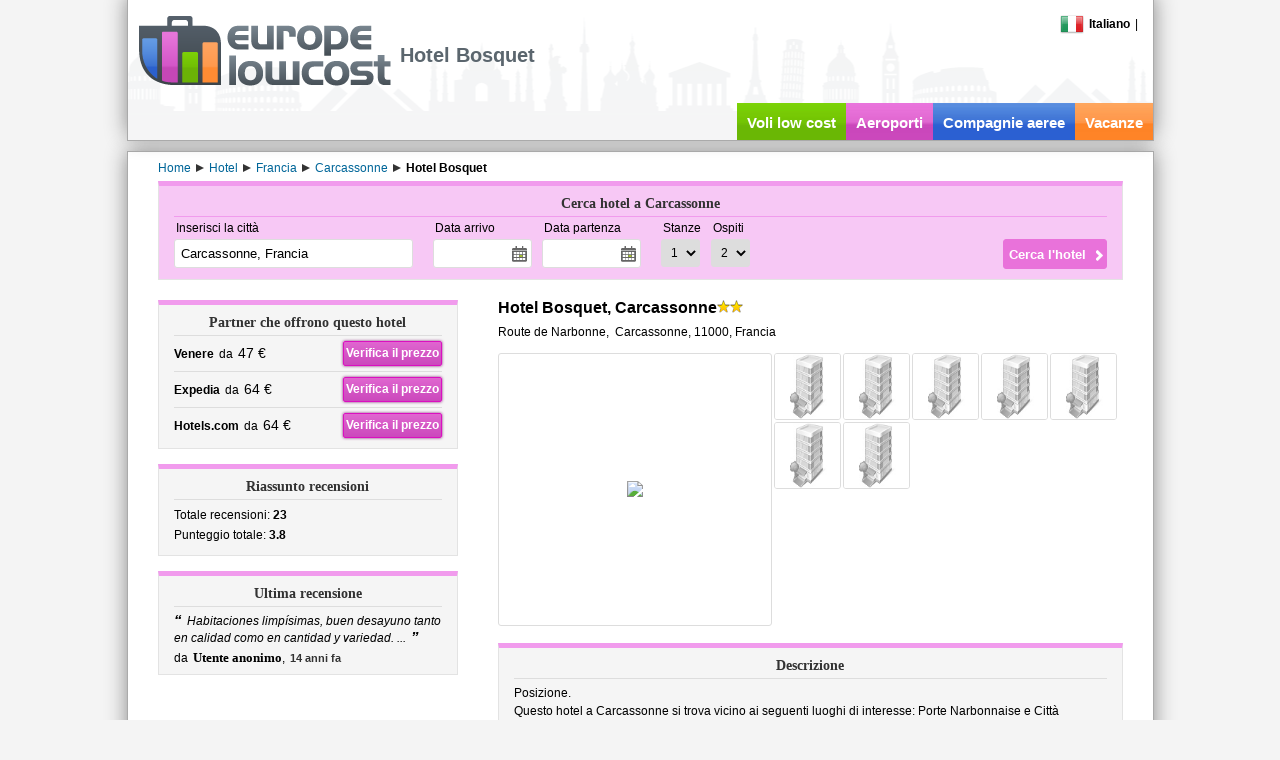

--- FILE ---
content_type: text/html; charset=utf-8
request_url: https://www.europelowcost.com/hotel/francia/carcassonne/bosquet.aspx
body_size: 17152
content:
<!DOCTYPE html PUBLIC "-//W3C//DTD XHTML 1.0 Transitional//EN" "http://www.w3.org/TR/xhtml1/DTD/xhtml1-transitional.dtd"><html xmlns="http://www.w3.org/1999/xhtml" xml:lang="it-IT" lang="it-IT" xmlns:og="http://ogp.me/ns#" xmlns:fb="http://www.facebook.com/2008/fbml"><head><title>Hotel Bosquet, Carcassonne, Francia - Europelowcost</title><meta http-equiv="content-type" content="text/html; charset=utf-8" /><meta http-equiv="content-language" content="it" /><meta name="description" content="Informazioni complete con foto, descrizioni, mappa e opinioni dei clienti per l&#39;albergo Bosquet di Carcassonne. Confronta i prezzi delle camere e risparmia prima di prenotare, usa Europelowcost." /><meta name="viewport" content="width=device-width" /><link href="/styles/default-min.css" rel="stylesheet" type="text/css"/><link href="/styles/jquery-ui-min.css" rel="stylesheet" type="text/css"/><link type="image/x-icon" rel="shortcut icon" href="https://www.europelowcost.com/favicon.ico"/><!--[if IE 7]><link href="/styles/ie7.css" rel="stylesheet" type="text/css"/><![endif]--><script type="text/javascript" src="/scripts/jquery-min.js"></script><script type="text/javascript" src="/scripts/elc-min.js"></script><script type="text/javascript" src="/scripts/lang/elc_itIT.js"></script><meta property="og:title" content="Hotel Bosquet, Carcassonne, Francia - Europelowcost"/><meta property="og:type" content="hotel"/><meta property="og:url" content="https://www.europelowcost.com/hotel/francia/carcassonne/bosquet.aspx"/><meta property="og:image" content="https://www.europelowcost.com/images/layout/social-og.jpg"/><meta property="og:site_name" content="Europe Low Cost"/><meta property="fb:app_id" content="147693708706630"/><meta property="og:description" content="Informazioni complete con foto, descrizioni, mappa e opinioni dei clienti per l'albergo Bosquet di Carcassonne. Confronta i prezzi delle camere e risparmia prima di prenotare, usa Europelowcost."/><script async src="https://www.googletagmanager.com/gtag/js?id=G-MZNM4DN5FQ"></script><script>window.dataLayer= window.dataLayer||[];function gtag(){ dataLayer.push(arguments);}gtag('js', new Date());gtag('config', 'G-MZNM4DN5FQ');</script></head><!--[if IE]><body class="ie it purple"><![endif]--><!--[if!IE]>--><body class="it purple"><!--<![endif]--><div id="page"><div id="header"><div class="w-page pos-rel"><div class="menu"><div id="change-language" class="f-left pos-rel"><div class="point"><span class="flag-icon flag-it"></span><span class="bold ml-5">Italiano</span></div><script type="text/javascript">$(function (){elc.effects.bindClickToggle($('.point', '#change-language'), $('#change-language-selector'));});</script><div id="change-language-selector" style="display: none;"><div class="country"><a href="https://www.europelowcost.co.uk/hotels/france/carcassonne/bosquet.aspx" title="Hotels low cost"><span class="flag-icon flag-gb"></span><span class="ml-5">English</span></a></div><div class="country"><a href="https://www.europelowcost.es/hoteles/francia/carcassonne/bosquet.aspx" title="Hoteles baratos"><span class="flag-icon flag-es"></span><span class="ml-5">Español</span></a></div><div class="country"><a href="https://www.europelowcost.fr/hotels/france/carcassonne/bosquet.aspx" title="Hôtels pas chers"><span class="flag-icon flag-fr"></span><span class="ml-5">Français</span></a></div><div class="country"><a href="https://www.europelowcost.de/hotels/frankreich/carcassonne/bosquet.aspx" title="Hotels"><span class="flag-icon flag-de"></span><span class="ml-5">Deutsch</span></a></div></div></div><span class="mlat-5">|</span><div class="clear"></div></div><div id="logo"><a href="https://www.europelowcost.com/" title="Europelowcost.com"><img src="https://www.europelowcost.com/images/layout/logo-elc-grey.png" alt="Europelowcost: voli, hotel, autonoleggio, vacanze, low cost"/></a></div><h1 id="h-channel">Hotel Bosquet</h1><div id="social-ph">Social</div><ul id="services" data-visibility="desk"><li class="t-center f-left green"><a href="https://www.europelowcost.com/" title="Voli low cost">Voli low cost</a></li><li class="purple f-left t-center"><a href="https://www.europelowcost.com/aeroporti/" title="Aeroporti">Aeroporti</a></li><li class="blue f-left t-center"><a href="https://www.europelowcost.com/compagnie-aeree/" title="Compagnie aeree">Compagnie aeree</a></li><li class="orange f-left t-center"><a href="https://www.europelowcost.com/vacanze/" title="Vacanze">Vacanze</a></li></ul><div class="clear"></div></div></div><div id="section"><div class="w-page"><div id="breadcrumb" itemprop="breadcrumb" class="line23 mt-5"><span itemtype="http://data-vocabulary.org/Breadcrumb" itemscope="itemscope"><a class="mr-5" itemprop="url" href='https://www.europelowcost.com/' title="Home"><span itemprop="title">Home</span></a></span><span class="arrow-left"></span><span itemtype="http://data-vocabulary.org/Breadcrumb" itemscope="itemscope"><a class="mr-5" itemprop="url" href='https://www.europelowcost.com/hotel/' title="Hotel"><span itemprop="title">Hotel</span></a></span><span class="arrow-left"></span><span itemtype="http://data-vocabulary.org/Breadcrumb" itemscope="itemscope"><a class="mr-5" itemprop="url" href='https://www.europelowcost.com/hotel/francia/' title="Francia"><span itemprop="title">Francia</span></a></span><span class="arrow-left"></span><span itemtype="http://data-vocabulary.org/Breadcrumb" itemscope="itemscope"><a class="mr-5" itemprop="url" href='https://www.europelowcost.com/hotel/francia/carcassonne/' title="Carcassonne"><span itemprop="title">Carcassonne</span></a></span><span class="arrow-left"></span><span itemtype="http://data-vocabulary.org/Breadcrumb" itemscope="itemscope"><span itemprop="title" class="bold">Hotel Bosquet</span></span></div><div id="content" class="pos-rel"><div id="lateral-engine" class="mb-20"><script type="text/javascript">$(function (){elc.controls.bindHotelsFormControls();});</script><div class="form bx-links"><div class="title">Cerca hotel a Carcassonne</div><form id="ELCHotelsForm" name="ELCHotelsForm" class="bx-content" method="get" action="https://www.europelowcost.com/hotel/offerte-hotel.aspx"><div class="pos-rel f-left mr-20"><div class="field-title">Inserisci la città</div><input type="text" tabindex="1" class="airports" autocomplete="off" name="destination" placeholder="esempio: Roma" value="Carcassonne, Francia" data-role="autocomplete"/><input type="hidden" name="city" value="2875"/></div><div class="f-left mr-20"><div class="f-left mr-10"><div class="field-title">Data arrivo</div><input type="text" class="datepicker" autocomplete="off" tabindex="2" name="chin_date" readonly="readonly"/></div><div class="f-left"><div class="field-title">Data partenza</div><input type="text" class="datepicker" autocomplete="off" tabindex="3" name="chout_date" readonly="readonly"/></div><div class="clear"></div></div><div class="f-left"><div class="f-left mr-10"><div class="field-title">Stanze</div><select name="rooms" tabindex="4"><option value="1" selected="selected">1</option><option value="2">2</option><option value="3">3</option></select></div><div class="f-left"><div class="field-title">Ospiti</div><select name="adults" tabindex="5"><option value="1">1</option><option value="2" selected="selected">2</option><option value="3">3</option><option value="4">4</option><option value="5">5</option><option value="6">6</option><option value="7">7</option><option value="8">8</option><option value="9">9</option></select></div><div class="clear"></div></div><div class="sub-wrapper"><input type="submit" value="Cerca l'hotel" tabindex="6"/></div><div class="clear"></div></form></div></div><div class="f-left lat-layout"><div class="bx-links"><div class="title">Partner che offrono questo hotel</div><div class="bx-content line24 grid-a"><div class=""><span class="f-left"><span class="bold mr-5">Venere</span><span>da<span class="fs-upper2 ml-5">47 €</span></span></span><a rel="nofollow" target="_blank" class="button purple f-right" href="https://www.europelowcost.com/u/h-70621">Verifica il prezzo</a><div class="clear"></div></div><div class="t-sep5"><span class="f-left"><span class="bold mr-5">Expedia</span><span>da<span class="fs-upper2 ml-5">64 €</span></span></span><a rel="nofollow" target="_blank" class="button purple f-right" href="https://www.europelowcost.com/u/h-70622">Verifica il prezzo</a><div class="clear"></div></div><div class="t-sep5"><span class="f-left"><span class="bold mr-5">Hotels.com</span><span>da<span class="fs-upper2 ml-5">64 €</span></span></span><a rel="nofollow" target="_blank" class="button purple f-right" href="https://www.europelowcost.com/u/h-70623">Verifica il prezzo</a><div class="clear"></div></div></div></div><div class="bx-dist bx-links hreview-aggregate"><div class="title vcard item"><span class="fn">Riassunto recensioni</span></div><div class="bx-content line20 grid-a"><div class="col-b">Totale recensioni:&nbsp;<span class="bold votes">23</span></div><div class="col-b">Punteggio totale:&nbsp;<span class="bold rating">3.8</span></div><div class="clear"></div></div></div><div class="bx-dist bx-links"><div class="title">Ultima recensione</div><div class="bx-content"><div class="italic line16"><span class="quote mr-5">&ldquo;</span><span>Habitaciones limpísimas, buen desayuno tanto en calidad como en cantidad y variedad. ...</span><span class="quote ml-5">&rdquo;</span></div><div class="mt-5"><span>da</span><span class="heading bold fs-upper1 ml-5">Utente anonimo</span>,<span class="clr333 bold fs-lower1 ml-5">14 anni fa</span></div></div></div></div><div class="f-right cen-layout"><div class="vcard box-nosp"><div><h2 class="name f-left fn fs-upper3 bold">Hotel Bosquet, Carcassonne</h2><span class="stars f-left"><span class="star2"></span></span><div class="clear"></div></div><div class="location adr mt-10"><abbr class="geo" title="43.206110000000000;2.385720000000000"></abbr><span class="street-address">Route de Narbonne</span>,&nbsp;<span class="extended-address"></span>&nbsp;<span class="locality">Carcassonne</span>,&nbsp;<span class="postal-code">11000,</span>&nbsp;<span class="country-name">Francia</span></div><div></div></div><div id="accomodation-images" class="bx-dist"><div class="f-left" style="margin:0 2px 2px 0;border:1px solid #ddd;border-radius:3px;"><div class="v-middle t-center" style="width:272px;height:271px;display:table-cell;"><img src="http://images.travelnow.com/hotels/2000000/1320000/1312200/1312148/1312148_6_b.jpg" style="width:100%;max-height:100%;" id="img-preview"/></div></div><img alt="" src="http://images.travelnow.com/hotels/2000000/1320000/1312200/1312148/1312148_6_b.jpg" class="thumb f-left" onerror="elc.controls.defaultHotelImage(this)"/><img alt="" src="http://images.travelnow.com/hotels/2000000/1320000/1312200/1312148/1312148_7_b.jpg" class="thumb f-left" onerror="elc.controls.defaultHotelImage(this)"/><img alt="" src="http://images.travelnow.com/hotels/2000000/1320000/1312200/1312148/1312148_1_b.jpg" class="thumb f-left" onerror="elc.controls.defaultHotelImage(this)"/><img alt="" src="http://images.travelnow.com/hotels/2000000/1320000/1312200/1312148/1312148_2_b.jpg" class="thumb f-left" onerror="elc.controls.defaultHotelImage(this)"/><img alt="" src="http://images.travelnow.com/hotels/2000000/1320000/1312200/1312148/1312148_4_b.jpg" class="thumb f-left" onerror="elc.controls.defaultHotelImage(this)"/><img alt="" src="http://images.travelnow.com/hotels/2000000/1320000/1312200/1312148/1312148_8_b.jpg" class="thumb f-left" onerror="elc.controls.defaultHotelImage(this)"/><img alt="" src="http://images.travelnow.com/hotels/2000000/1320000/1312200/1312148/1312148_3_b.jpg" class="thumb f-left" onerror="elc.controls.defaultHotelImage(this)"/><div class="clear"></div></div><div class="bx-dist bx-links"><div class="title">Descrizione</div><div class="bx-content line18"><p>Posizione.<br/>Questo hotel a Carcassonne si trova vicino ai seguenti luoghi di interesse: Porte Narbonnaise e Città medievale.<p>Caratteristiche.<br/>La struttura, situata a Carcassonne, dispone di un ristorante. Accesso a Internet gratuito wireless disponibile nelle aree comuni. La dotazione business di questa struttura a 2.0 stelle include sale riunioni per piccoli gruppi, servizi business e apparecchiature audiovisive. Vengono inoltre offerti personale poliglotta, una TV nella hall e aria condizionata nelle aree comuni.<p>Camere.<br/>I televisori offrono canali via satellite. Le camere dispongono di telefono diretto. Le camere dispongono di accessori per caffè/tè e acqua in bottiglia gratuita. I bagni comprendono doccia a telefono, asciugacapelli e articoli da bagno gratuiti.Le dotazioni aggiuntive includono aria condizionata, omaggio di benvenuto e scrivania. È inoltre offerto un servizio di pulizie e assistenza. Ulteriori servizi disponibili su richiesta includono: asciugamani/biancheria da letto extra.<br/><br/><p>Avvisi e tariffe:<br/><p><p><p><p>Le tariffe obbligatorie richieste dall'hotel riportate di seguito sono addebitate dalla struttura al momento dell'arrivo o della partenza.  Verrà addebitata un'imposta locale  È possibile che questo elenco non sia completo. Le tariffe obbligatorie richieste dall'hotel potrebbero non includere le tasse e sono soggette a modifiche.<p>È possibile che tariffe e cauzioni ulteriori siano addebitate dalla struttura al momento del servizio, dell'arrivo o della partenza.</div></div><div class="bx-links bx-dist"><div class="title">Servizi</div><div class="bx-content line18 grid-b" id="facilities"><div class="col-a">Animali ammessi</div><div class="col-a">Aria condizionata</div><div class="col-a">Business center</div><div class="col-a">Centro conferenze</div><div class="col-a">Internet (wireless)</div><div class="col-a">Parcheggio</div><div class="col-a">TV</div><div class="col-a">Portineria</div><div class="col-a">Ristorante</div><div class="col-a">Sale riunioni</div><div class="col-a">Servizio ai piani</div><div class="col-a">Sistemi audio video</div><div class="col-a">Stanze non fumatori</div><div class="col-a">Altri servizi</div><div class="clear"></div></div></div><div class="bx-links bx-dist"><div class="title">Posizione</div><div id="maps" class="bx-content"></div><div class="t-sep5 line18"><div class="fs-upper3 bold heading mb-5">Distanze degli aeroporti di Carcassonne</div><div>Aeroporto di Salvaza&nbsp;-&nbsp;<span class="bold">6.3 km</span></div></div><script type="text/javascript">      $.extend(true, elc.maps,{_map_placeholder: 'maps',_marker_data:[{"lat":"43.2061100000", "lng":"2.3857200000", "text":"Bosquet"}]});$(document).ready(function (){elc.maps.initScript('elc.maps.hotels.drawDetailsMap');});</script></div></div><div class="clear"></div><div class="clear"></div></div></div></div><div id="footer" class="t-center"><div class="w-page mt-5 printable"><div class="grid-b"><div class="col-a t-center"><div class="t-left in-block"><b data-visibility="desk">Informazioni</b><ul><li><a rel="nofollow" href="https://www.europelowcost.com/info/chi-siamo.aspx" title="Chi siamo">Chi siamo</a></li><li data-visibility="desk"><a rel="nofollow" href="https://www.europelowcost.com/info/sala-stampa.aspx" title="Sala stampa">Sala stampa</a></li><li><a rel="nofollow" href="https://www.europelowcost.com/info/termini-e-condizioni.aspx" title="Termini e condizioni">Termini e condizioni</a></li><li><a rel="nofollow" href="https://www.europelowcost.com/info/privacy.aspx" title="Privacy">Privacy</a></li></ul></div></div><div class="col-b t-center" data-visibility="desk"><div class="t-left in-block"><b>Risorse utili</b><ul><li><a href="https://www.europelowcost.com/info/mappa-del-sito.aspx" title="Mappa del sito">Mappa del sito</a></li><li><a href="https://www.europelowcost.com/info/guida-hotel.aspx" title="Guida hotel">Guida hotel</a></li><li><a title="Guida voli low cost" href="https://www.europelowcost.com/info/guida-voli-low-cost.aspx">Guida voli low cost</a></li><li><a href="https://www.europelowcost.com/hotel/" title="Hotel">Hotel</a></li><li><a href="https://www.europelowcost.com/autonoleggio.aspx" title="Autonoleggio">Autonoleggio</a></li></ul></div></div><div class="col-c t-center" data-visibility="desk"><div class="t-left in-block"><b>Social</b><ul><li><a href="https://www.facebook.com/pages/europelowcost/100602366337?ref=mf" target="_blank" title="Facebook">Facebook</a></li><li><a href="https://twitter.com/europelowcost" target="_blank" title="Twitter">Twitter</a></li><li><a href="https://plus.google.com/100159349315166951097" rel="publisher" target="_blank" title="Google+">Google+</a></li><li><a href="https://www.youtube.com/user/europelowcost" target="_blank" title="YouTube">YouTube</a></li></ul></div></div><div class="clear"></div></div><div class="mt-15 printable"><span class="printable copy">Copyright&nbsp;&copy; Ardisia Srl 2026</span><span data-visibility="desk"> - P.IVA: IT02999840214. Tutti i diritti sono riservati.</span></div></div></div></div><script type="text/javascript">$(function (){elc.controls.bindHotelDetailsPageEvents();});</script></body></html><!--Compacted in 00:00:00.0035316-->